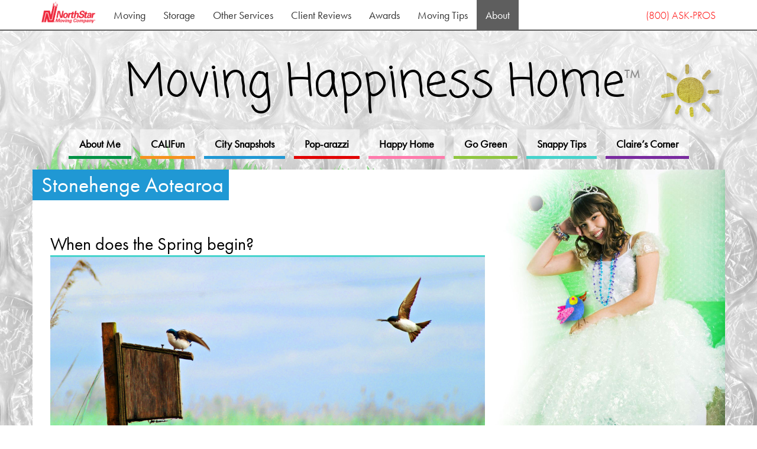

--- FILE ---
content_type: text/html; charset=UTF-8
request_url: https://www.northstarmoving.com/blog/tag/stonehenge-aotearoa/
body_size: 12322
content:
<!DOCTYPE html>
<html class="no-js" lang="en-US">
<head>
  <meta charset="utf-8">
  <meta http-equiv="X-UA-Compatible" content="IE=edge">
  <title>Stonehenge Aotearoa Archives | Moving Happiness Home</title>
  <meta name="viewport" content="width=device-width, initial-scale=1">

  <meta name='robots' content='noindex, follow' />
	<style>img:is([sizes="auto" i], [sizes^="auto," i]) { contain-intrinsic-size: 3000px 1500px }</style>
	
<!-- Google Tag Manager for WordPress by gtm4wp.com -->
<script data-cfasync="false" data-pagespeed-no-defer>
	var gtm4wp_datalayer_name = "dataLayer";
	var dataLayer = dataLayer || [];
</script>
<!-- End Google Tag Manager for WordPress by gtm4wp.com -->
	<!-- This site is optimized with the Yoast SEO plugin v26.4 - https://yoast.com/wordpress/plugins/seo/ -->
	<meta property="og:locale" content="en_US" />
	<meta property="og:type" content="article" />
	<meta property="og:title" content="Stonehenge Aotearoa Archives | Moving Happiness Home" />
	<meta property="og:url" content="https://www.northstarmoving.com/blog/tag/stonehenge-aotearoa/" />
	<meta property="og:site_name" content="Moving Happiness Home" />
	<meta name="twitter:card" content="summary_large_image" />
	<meta name="twitter:site" content="@northstarmoving" />
	<script type="application/ld+json" class="yoast-schema-graph">{"@context":"https://schema.org","@graph":[{"@type":"CollectionPage","@id":"https://www.northstarmoving.com/blog/tag/stonehenge-aotearoa/","url":"https://www.northstarmoving.com/blog/tag/stonehenge-aotearoa/","name":"Stonehenge Aotearoa Archives | Moving Happiness Home","isPartOf":{"@id":"https://www.northstarmoving.com/blog/#website"},"primaryImageOfPage":{"@id":"https://www.northstarmoving.com/blog/tag/stonehenge-aotearoa/#primaryimage"},"image":{"@id":"https://www.northstarmoving.com/blog/tag/stonehenge-aotearoa/#primaryimage"},"thumbnailUrl":"https://cdn.northstarmoving.com/blog/wp-content/uploads/2017/03/swallows.jpg","breadcrumb":{"@id":"https://www.northstarmoving.com/blog/tag/stonehenge-aotearoa/#breadcrumb"},"inLanguage":"en-US"},{"@type":"ImageObject","inLanguage":"en-US","@id":"https://www.northstarmoving.com/blog/tag/stonehenge-aotearoa/#primaryimage","url":"https://cdn.northstarmoving.com/blog/wp-content/uploads/2017/03/swallows.jpg","contentUrl":"https://cdn.northstarmoving.com/blog/wp-content/uploads/2017/03/swallows.jpg","width":1370,"height":653,"caption":"swallow 6664 by Nesster (CC BY-SA 2.0)"},{"@type":"BreadcrumbList","@id":"https://www.northstarmoving.com/blog/tag/stonehenge-aotearoa/#breadcrumb","itemListElement":[{"@type":"ListItem","position":1,"name":"Home","item":"https://www.northstarmoving.com/blog/"},{"@type":"ListItem","position":2,"name":"Stonehenge Aotearoa"}]},{"@type":"WebSite","@id":"https://www.northstarmoving.com/blog/#website","url":"https://www.northstarmoving.com/blog/","name":"Moving Happiness Home","description":"It&#039;s a snap","potentialAction":[{"@type":"SearchAction","target":{"@type":"EntryPoint","urlTemplate":"https://www.northstarmoving.com/blog/?s={search_term_string}"},"query-input":{"@type":"PropertyValueSpecification","valueRequired":true,"valueName":"search_term_string"}}],"inLanguage":"en-US"}]}</script>
	<!-- / Yoast SEO plugin. -->


<link rel='dns-prefetch' href='//cdnjs.cloudflare.com' />
<link rel='dns-prefetch' href='//netdna.bootstrapcdn.com' />
<link rel='dns-prefetch' href='//fonts.googleapis.com' />
<script type="text/javascript">
/* <![CDATA[ */
window._wpemojiSettings = {"baseUrl":"https:\/\/s.w.org\/images\/core\/emoji\/16.0.1\/72x72\/","ext":".png","svgUrl":"https:\/\/s.w.org\/images\/core\/emoji\/16.0.1\/svg\/","svgExt":".svg","source":{"concatemoji":"https:\/\/www.northstarmoving.com\/blog\/wp-includes\/js\/wp-emoji-release.min.js?ver=6.8.3"}};
/*! This file is auto-generated */
!function(s,n){var o,i,e;function c(e){try{var t={supportTests:e,timestamp:(new Date).valueOf()};sessionStorage.setItem(o,JSON.stringify(t))}catch(e){}}function p(e,t,n){e.clearRect(0,0,e.canvas.width,e.canvas.height),e.fillText(t,0,0);var t=new Uint32Array(e.getImageData(0,0,e.canvas.width,e.canvas.height).data),a=(e.clearRect(0,0,e.canvas.width,e.canvas.height),e.fillText(n,0,0),new Uint32Array(e.getImageData(0,0,e.canvas.width,e.canvas.height).data));return t.every(function(e,t){return e===a[t]})}function u(e,t){e.clearRect(0,0,e.canvas.width,e.canvas.height),e.fillText(t,0,0);for(var n=e.getImageData(16,16,1,1),a=0;a<n.data.length;a++)if(0!==n.data[a])return!1;return!0}function f(e,t,n,a){switch(t){case"flag":return n(e,"\ud83c\udff3\ufe0f\u200d\u26a7\ufe0f","\ud83c\udff3\ufe0f\u200b\u26a7\ufe0f")?!1:!n(e,"\ud83c\udde8\ud83c\uddf6","\ud83c\udde8\u200b\ud83c\uddf6")&&!n(e,"\ud83c\udff4\udb40\udc67\udb40\udc62\udb40\udc65\udb40\udc6e\udb40\udc67\udb40\udc7f","\ud83c\udff4\u200b\udb40\udc67\u200b\udb40\udc62\u200b\udb40\udc65\u200b\udb40\udc6e\u200b\udb40\udc67\u200b\udb40\udc7f");case"emoji":return!a(e,"\ud83e\udedf")}return!1}function g(e,t,n,a){var r="undefined"!=typeof WorkerGlobalScope&&self instanceof WorkerGlobalScope?new OffscreenCanvas(300,150):s.createElement("canvas"),o=r.getContext("2d",{willReadFrequently:!0}),i=(o.textBaseline="top",o.font="600 32px Arial",{});return e.forEach(function(e){i[e]=t(o,e,n,a)}),i}function t(e){var t=s.createElement("script");t.src=e,t.defer=!0,s.head.appendChild(t)}"undefined"!=typeof Promise&&(o="wpEmojiSettingsSupports",i=["flag","emoji"],n.supports={everything:!0,everythingExceptFlag:!0},e=new Promise(function(e){s.addEventListener("DOMContentLoaded",e,{once:!0})}),new Promise(function(t){var n=function(){try{var e=JSON.parse(sessionStorage.getItem(o));if("object"==typeof e&&"number"==typeof e.timestamp&&(new Date).valueOf()<e.timestamp+604800&&"object"==typeof e.supportTests)return e.supportTests}catch(e){}return null}();if(!n){if("undefined"!=typeof Worker&&"undefined"!=typeof OffscreenCanvas&&"undefined"!=typeof URL&&URL.createObjectURL&&"undefined"!=typeof Blob)try{var e="postMessage("+g.toString()+"("+[JSON.stringify(i),f.toString(),p.toString(),u.toString()].join(",")+"));",a=new Blob([e],{type:"text/javascript"}),r=new Worker(URL.createObjectURL(a),{name:"wpTestEmojiSupports"});return void(r.onmessage=function(e){c(n=e.data),r.terminate(),t(n)})}catch(e){}c(n=g(i,f,p,u))}t(n)}).then(function(e){for(var t in e)n.supports[t]=e[t],n.supports.everything=n.supports.everything&&n.supports[t],"flag"!==t&&(n.supports.everythingExceptFlag=n.supports.everythingExceptFlag&&n.supports[t]);n.supports.everythingExceptFlag=n.supports.everythingExceptFlag&&!n.supports.flag,n.DOMReady=!1,n.readyCallback=function(){n.DOMReady=!0}}).then(function(){return e}).then(function(){var e;n.supports.everything||(n.readyCallback(),(e=n.source||{}).concatemoji?t(e.concatemoji):e.wpemoji&&e.twemoji&&(t(e.twemoji),t(e.wpemoji)))}))}((window,document),window._wpemojiSettings);
/* ]]> */
</script>
<style id='wp-emoji-styles-inline-css' type='text/css'>

	img.wp-smiley, img.emoji {
		display: inline !important;
		border: none !important;
		box-shadow: none !important;
		height: 1em !important;
		width: 1em !important;
		margin: 0 0.07em !important;
		vertical-align: -0.1em !important;
		background: none !important;
		padding: 0 !important;
	}
</style>
<link rel='stylesheet' id='wp-block-library-css' href='https://cdn.northstarmoving.com/blog/wp-includes/css/dist/block-library/style.min.css?ver=6.8.3' type='text/css' media='all' />
<style id='classic-theme-styles-inline-css' type='text/css'>
/*! This file is auto-generated */
.wp-block-button__link{color:#fff;background-color:#32373c;border-radius:9999px;box-shadow:none;text-decoration:none;padding:calc(.667em + 2px) calc(1.333em + 2px);font-size:1.125em}.wp-block-file__button{background:#32373c;color:#fff;text-decoration:none}
</style>
<style id='global-styles-inline-css' type='text/css'>
:root{--wp--preset--aspect-ratio--square: 1;--wp--preset--aspect-ratio--4-3: 4/3;--wp--preset--aspect-ratio--3-4: 3/4;--wp--preset--aspect-ratio--3-2: 3/2;--wp--preset--aspect-ratio--2-3: 2/3;--wp--preset--aspect-ratio--16-9: 16/9;--wp--preset--aspect-ratio--9-16: 9/16;--wp--preset--color--black: #000000;--wp--preset--color--cyan-bluish-gray: #abb8c3;--wp--preset--color--white: #ffffff;--wp--preset--color--pale-pink: #f78da7;--wp--preset--color--vivid-red: #cf2e2e;--wp--preset--color--luminous-vivid-orange: #ff6900;--wp--preset--color--luminous-vivid-amber: #fcb900;--wp--preset--color--light-green-cyan: #7bdcb5;--wp--preset--color--vivid-green-cyan: #00d084;--wp--preset--color--pale-cyan-blue: #8ed1fc;--wp--preset--color--vivid-cyan-blue: #0693e3;--wp--preset--color--vivid-purple: #9b51e0;--wp--preset--gradient--vivid-cyan-blue-to-vivid-purple: linear-gradient(135deg,rgba(6,147,227,1) 0%,rgb(155,81,224) 100%);--wp--preset--gradient--light-green-cyan-to-vivid-green-cyan: linear-gradient(135deg,rgb(122,220,180) 0%,rgb(0,208,130) 100%);--wp--preset--gradient--luminous-vivid-amber-to-luminous-vivid-orange: linear-gradient(135deg,rgba(252,185,0,1) 0%,rgba(255,105,0,1) 100%);--wp--preset--gradient--luminous-vivid-orange-to-vivid-red: linear-gradient(135deg,rgba(255,105,0,1) 0%,rgb(207,46,46) 100%);--wp--preset--gradient--very-light-gray-to-cyan-bluish-gray: linear-gradient(135deg,rgb(238,238,238) 0%,rgb(169,184,195) 100%);--wp--preset--gradient--cool-to-warm-spectrum: linear-gradient(135deg,rgb(74,234,220) 0%,rgb(151,120,209) 20%,rgb(207,42,186) 40%,rgb(238,44,130) 60%,rgb(251,105,98) 80%,rgb(254,248,76) 100%);--wp--preset--gradient--blush-light-purple: linear-gradient(135deg,rgb(255,206,236) 0%,rgb(152,150,240) 100%);--wp--preset--gradient--blush-bordeaux: linear-gradient(135deg,rgb(254,205,165) 0%,rgb(254,45,45) 50%,rgb(107,0,62) 100%);--wp--preset--gradient--luminous-dusk: linear-gradient(135deg,rgb(255,203,112) 0%,rgb(199,81,192) 50%,rgb(65,88,208) 100%);--wp--preset--gradient--pale-ocean: linear-gradient(135deg,rgb(255,245,203) 0%,rgb(182,227,212) 50%,rgb(51,167,181) 100%);--wp--preset--gradient--electric-grass: linear-gradient(135deg,rgb(202,248,128) 0%,rgb(113,206,126) 100%);--wp--preset--gradient--midnight: linear-gradient(135deg,rgb(2,3,129) 0%,rgb(40,116,252) 100%);--wp--preset--font-size--small: 13px;--wp--preset--font-size--medium: 20px;--wp--preset--font-size--large: 36px;--wp--preset--font-size--x-large: 42px;--wp--preset--spacing--20: 0.44rem;--wp--preset--spacing--30: 0.67rem;--wp--preset--spacing--40: 1rem;--wp--preset--spacing--50: 1.5rem;--wp--preset--spacing--60: 2.25rem;--wp--preset--spacing--70: 3.38rem;--wp--preset--spacing--80: 5.06rem;--wp--preset--shadow--natural: 6px 6px 9px rgba(0, 0, 0, 0.2);--wp--preset--shadow--deep: 12px 12px 50px rgba(0, 0, 0, 0.4);--wp--preset--shadow--sharp: 6px 6px 0px rgba(0, 0, 0, 0.2);--wp--preset--shadow--outlined: 6px 6px 0px -3px rgba(255, 255, 255, 1), 6px 6px rgba(0, 0, 0, 1);--wp--preset--shadow--crisp: 6px 6px 0px rgba(0, 0, 0, 1);}:where(.is-layout-flex){gap: 0.5em;}:where(.is-layout-grid){gap: 0.5em;}body .is-layout-flex{display: flex;}.is-layout-flex{flex-wrap: wrap;align-items: center;}.is-layout-flex > :is(*, div){margin: 0;}body .is-layout-grid{display: grid;}.is-layout-grid > :is(*, div){margin: 0;}:where(.wp-block-columns.is-layout-flex){gap: 2em;}:where(.wp-block-columns.is-layout-grid){gap: 2em;}:where(.wp-block-post-template.is-layout-flex){gap: 1.25em;}:where(.wp-block-post-template.is-layout-grid){gap: 1.25em;}.has-black-color{color: var(--wp--preset--color--black) !important;}.has-cyan-bluish-gray-color{color: var(--wp--preset--color--cyan-bluish-gray) !important;}.has-white-color{color: var(--wp--preset--color--white) !important;}.has-pale-pink-color{color: var(--wp--preset--color--pale-pink) !important;}.has-vivid-red-color{color: var(--wp--preset--color--vivid-red) !important;}.has-luminous-vivid-orange-color{color: var(--wp--preset--color--luminous-vivid-orange) !important;}.has-luminous-vivid-amber-color{color: var(--wp--preset--color--luminous-vivid-amber) !important;}.has-light-green-cyan-color{color: var(--wp--preset--color--light-green-cyan) !important;}.has-vivid-green-cyan-color{color: var(--wp--preset--color--vivid-green-cyan) !important;}.has-pale-cyan-blue-color{color: var(--wp--preset--color--pale-cyan-blue) !important;}.has-vivid-cyan-blue-color{color: var(--wp--preset--color--vivid-cyan-blue) !important;}.has-vivid-purple-color{color: var(--wp--preset--color--vivid-purple) !important;}.has-black-background-color{background-color: var(--wp--preset--color--black) !important;}.has-cyan-bluish-gray-background-color{background-color: var(--wp--preset--color--cyan-bluish-gray) !important;}.has-white-background-color{background-color: var(--wp--preset--color--white) !important;}.has-pale-pink-background-color{background-color: var(--wp--preset--color--pale-pink) !important;}.has-vivid-red-background-color{background-color: var(--wp--preset--color--vivid-red) !important;}.has-luminous-vivid-orange-background-color{background-color: var(--wp--preset--color--luminous-vivid-orange) !important;}.has-luminous-vivid-amber-background-color{background-color: var(--wp--preset--color--luminous-vivid-amber) !important;}.has-light-green-cyan-background-color{background-color: var(--wp--preset--color--light-green-cyan) !important;}.has-vivid-green-cyan-background-color{background-color: var(--wp--preset--color--vivid-green-cyan) !important;}.has-pale-cyan-blue-background-color{background-color: var(--wp--preset--color--pale-cyan-blue) !important;}.has-vivid-cyan-blue-background-color{background-color: var(--wp--preset--color--vivid-cyan-blue) !important;}.has-vivid-purple-background-color{background-color: var(--wp--preset--color--vivid-purple) !important;}.has-black-border-color{border-color: var(--wp--preset--color--black) !important;}.has-cyan-bluish-gray-border-color{border-color: var(--wp--preset--color--cyan-bluish-gray) !important;}.has-white-border-color{border-color: var(--wp--preset--color--white) !important;}.has-pale-pink-border-color{border-color: var(--wp--preset--color--pale-pink) !important;}.has-vivid-red-border-color{border-color: var(--wp--preset--color--vivid-red) !important;}.has-luminous-vivid-orange-border-color{border-color: var(--wp--preset--color--luminous-vivid-orange) !important;}.has-luminous-vivid-amber-border-color{border-color: var(--wp--preset--color--luminous-vivid-amber) !important;}.has-light-green-cyan-border-color{border-color: var(--wp--preset--color--light-green-cyan) !important;}.has-vivid-green-cyan-border-color{border-color: var(--wp--preset--color--vivid-green-cyan) !important;}.has-pale-cyan-blue-border-color{border-color: var(--wp--preset--color--pale-cyan-blue) !important;}.has-vivid-cyan-blue-border-color{border-color: var(--wp--preset--color--vivid-cyan-blue) !important;}.has-vivid-purple-border-color{border-color: var(--wp--preset--color--vivid-purple) !important;}.has-vivid-cyan-blue-to-vivid-purple-gradient-background{background: var(--wp--preset--gradient--vivid-cyan-blue-to-vivid-purple) !important;}.has-light-green-cyan-to-vivid-green-cyan-gradient-background{background: var(--wp--preset--gradient--light-green-cyan-to-vivid-green-cyan) !important;}.has-luminous-vivid-amber-to-luminous-vivid-orange-gradient-background{background: var(--wp--preset--gradient--luminous-vivid-amber-to-luminous-vivid-orange) !important;}.has-luminous-vivid-orange-to-vivid-red-gradient-background{background: var(--wp--preset--gradient--luminous-vivid-orange-to-vivid-red) !important;}.has-very-light-gray-to-cyan-bluish-gray-gradient-background{background: var(--wp--preset--gradient--very-light-gray-to-cyan-bluish-gray) !important;}.has-cool-to-warm-spectrum-gradient-background{background: var(--wp--preset--gradient--cool-to-warm-spectrum) !important;}.has-blush-light-purple-gradient-background{background: var(--wp--preset--gradient--blush-light-purple) !important;}.has-blush-bordeaux-gradient-background{background: var(--wp--preset--gradient--blush-bordeaux) !important;}.has-luminous-dusk-gradient-background{background: var(--wp--preset--gradient--luminous-dusk) !important;}.has-pale-ocean-gradient-background{background: var(--wp--preset--gradient--pale-ocean) !important;}.has-electric-grass-gradient-background{background: var(--wp--preset--gradient--electric-grass) !important;}.has-midnight-gradient-background{background: var(--wp--preset--gradient--midnight) !important;}.has-small-font-size{font-size: var(--wp--preset--font-size--small) !important;}.has-medium-font-size{font-size: var(--wp--preset--font-size--medium) !important;}.has-large-font-size{font-size: var(--wp--preset--font-size--large) !important;}.has-x-large-font-size{font-size: var(--wp--preset--font-size--x-large) !important;}
:where(.wp-block-post-template.is-layout-flex){gap: 1.25em;}:where(.wp-block-post-template.is-layout-grid){gap: 1.25em;}
:where(.wp-block-columns.is-layout-flex){gap: 2em;}:where(.wp-block-columns.is-layout-grid){gap: 2em;}
:root :where(.wp-block-pullquote){font-size: 1.5em;line-height: 1.6;}
</style>
<link rel='stylesheet' id='roots_main-css' href='https://cdn.northstarmoving.com/blog/wp-content/themes/movinghappinesshome/assets/css/main.min.css?ver=a40d44ceefb689bcc814b54603715e33' type='text/css' media='all' />
<link rel='stylesheet' id='font-awesome-css' href='https://netdna.bootstrapcdn.com/font-awesome/4.1.0/css/font-awesome.min.css?ver=6.8.3' type='text/css' media='all' />
<link rel='stylesheet' id='font-coming-soon-css' href='https://fonts.googleapis.com/css?family=Coming+Soon&#038;text=Moving+Happiness+Home&#038;ver=6.8.3' type='text/css' media='all' />
<script type="text/javascript" src="https://cdn.northstarmoving.com/blog/wp-includes/js/jquery/jquery.min.js?ver=3.7.1" id="jquery-core-js"></script>
<script type="text/javascript" src="https://cdn.northstarmoving.com/blog/wp-includes/js/jquery/jquery-migrate.min.js?ver=3.4.1" id="jquery-migrate-js"></script>
<link rel="https://api.w.org/" href="https://www.northstarmoving.com/blog/wp-json/" /><link rel="alternate" title="JSON" type="application/json" href="https://www.northstarmoving.com/blog/wp-json/wp/v2/tags/2654" /><!-- Stream WordPress user activity plugin v4.1.1 -->

<!-- Google Tag Manager for WordPress by gtm4wp.com -->
<!-- GTM Container placement set to automatic -->
<script data-cfasync="false" data-pagespeed-no-defer>
	var dataLayer_content = {"pagePostType":"post","pagePostType2":"tag-post","debugMode":false,"siteID":1};
	dataLayer.push( dataLayer_content );
</script>
    <!-- Data Layer -->
    <script>
    window.dataLayer = window.dataLayer || [];
    dataLayer.push([]);
    </script>
    <!-- END Data Layer -->
<script data-cfasync="false" data-pagespeed-no-defer>
(function(w,d,s,l,i){w[l]=w[l]||[];w[l].push({'gtm.start':
new Date().getTime(),event:'gtm.js'});var f=d.getElementsByTagName(s)[0],
j=d.createElement(s),dl=l!='dataLayer'?'&l='+l:'';j.async=true;j.src=
'//sgtm.northstarmoving.com/gtm.js?id='+i+dl;f.parentNode.insertBefore(j,f);
})(window,document,'script','dataLayer','GTM-PVZGCL7');
</script>
<!-- End Google Tag Manager for WordPress by gtm4wp.com --><script type="text/javascript">var switchTo5x=true;</script>
<script type="text/javascript" src="https://ws.sharethis.com/button/buttons.js"></script>
<script type="text/javascript">stLight.options({publisher: "b5ed3450-dcf2-43c2-85b0-7db9c2d26111", doNotHash: true, doNotCopy: true, tracking: "google", hashAddressBar: false});var st_type='wordpress6.8.3';</script><script type="text/javascript" src="//use.typekit.net/nkd2wky.js"></script><script type="text/javascript">try{Typekit.load();}catch(e){}</script>

  <link rel="alternate" type="application/rss+xml" title="Moving Happiness Home Feed" href="https://www.northstarmoving.com/blog/feed/">
</head>
<body class="archive tag tag-stonehenge-aotearoa tag-2654 wp-theme-movinghappinesshome graphics">

  <!--[if lt IE 8]>
    <div class="alert alert-warning">
      You are using an <strong>outdated</strong> browser. Please <a href="https://browsehappy.com/">upgrade your browser</a> to improve your experience.    </div>
  <![endif]-->

  <div id="nsm-branding" class="hidden-xs navbar navbar-default navbar-static-top" role="navigation">
  <div class="container">
    <div class="navbar-header">
      <a class="brand" href="https://www.northstarmoving.com/" title="NorthStar Moving Company - Los Angeles Movers, California Moving Company, LA Moving Companies, Orange County Movers">
        <img src="https://www.northstarmoving.com/wp-content/themes/northstarmoving/img/logo.png" alt="NorthStar Moving Company Logo" height="40" class="brand-logo">
      </a>
    </div>
    <ul id="menu-nsm-main-menu" class="nav navbar-nav"><li class="menu-moving"><a href="https://www.northstarmoving.com/moving/">Moving</a></li>
<li class="menu-storage"><a href="https://www.northstarmoving.com/storage/">Storage</a></li>
<li class="menu-other-services"><a href="https://www.northstarmoving.com/other-services/">Other Services</a></li>
<li class="menu-client-reviews"><a href="https://www.northstarmoving.com/client-reviews/">Client Reviews</a></li>
<li class="menu-awards"><a href="https://www.northstarmoving.com/awards/">Awards</a></li>
<li class="menu-moving-tips"><a href="https://www.northstarmoving.com/moving-tips/">Moving Tips</a></li>
<li class="active menu-about"><a href="https://www.northstarmoving.com/about/">About</a></li>
</ul>    <ul class="nav navbar-nav navbar-right hidden-sm">
      <li>
        <a class="tel" href="tel:18002757767"><!-- <i class="fa fa-phone"></i>  -->(800) ASK-PROS</a>
      </li>
    </ul>
  </div>
</div>
<header id="branding" class="container">
  <nav class="navbar navbar-default navbar-static-top" role="navigation">
    <div class="navbar-header">
      <div id="header-right-mobile" class="pull-right">
        <a data-toggle="collapse" data-target="#searchform" href="#branding"><i class="fa fa-search"></i></a>
        <a data-toggle="collapse" data-target=".navbar-collapse" href="#branding"><i class="fa fa-bars"></i></a>
      </div>
      <h1 id="site-title"><a class="brand" href="https://www.northstarmoving.com/blog/">Moving Happiness Home<span class="tm small"><sup>™</sup></span></a></h1>
    </div>
    <div id="main-menu" class="navbar-collapse collapse" role="navigation">
      <ul id="menu-main" class="nav navbar-nav"><li class="menu-about-me"><a href="https://www.northstarmoving.com/blog/about/">About Me</a></li>
<li class="menu-califun"><a href="https://www.northstarmoving.com/blog/category/califun/">CALIFun</a></li>
<li class="menu-city-snapshots"><a href="https://www.northstarmoving.com/blog/category/city-snapshots/">City Snapshots</a></li>
<li class="menu-pop-arazzi"><a href="https://www.northstarmoving.com/blog/category/pop-arazzi/">Pop-arazzi</a></li>
<li class="menu-happy-home"><a href="https://www.northstarmoving.com/blog/category/happy-home/">Happy Home</a></li>
<li class="menu-go-green"><a href="https://www.northstarmoving.com/blog/category/go-green/">Go Green</a></li>
<li class="menu-snappy-tips"><a href="https://www.northstarmoving.com/blog/category/snappy-tips/">Snappy Tips</a></li>
<li class="menu-claires-corner"><a href="https://www.northstarmoving.com/blog/category/claires-corner/">Claire&#8217;s Corner</a></li>
</ul>    </div>
  </nav>
  <div id="header-right-mobile-2" class="pull-right visible-xs">
    <a class="brand" href="https://www.northstarmoving.com/" title="NorthStar Moving"><img src="https://cdn.northstarmoving.com/blog/wp-content/themes/movinghappinesshome/images/logo-mobile.png" alt="NorthStar Moving Company Logo" class="brand-logo"></a>
    <a class="tel" href="tel:18002757767" title="NorthStar Moving Phone Number"><img src="https://www.northstarmoving.com/blog/wp-content/themes/movinghappinesshome/images/call-icon.svg" alt="Phone Icon"></a>
  </div>
</header>
  <div class="wrap container" role="document">
    <div class="content row">
      <div class="main col-md-8" role="main">
        <div class="page-header clearfix">
  <h1>
    Stonehenge Aotearoa  </h1>
</div>


  <article class="post-25760 post type-post status-publish format-standard has-post-thumbnail hentry category-snappy-tips tag-canal-convergence tag-chicagohenge tag-equinox tag-griffith-observatory tag-scottsdale tag-spring tag-stonehenge-aotearoa tag-vernal-equinox">
  <header>
    <h1 class="entry-title"><a href="https://www.northstarmoving.com/blog/2017/when-does-the-spring-begin/" title="When does the Spring begin?">When does the Spring begin?</a></h1>
    <a href="https://www.northstarmoving.com/blog/2017/when-does-the-spring-begin/" title="When does the Spring begin?">
    	<img src="https://cdn.northstarmoving.com/blog/wp-content/uploads/2017/03/swallows-1050x500.jpg" class="img-responsive wp-post-image" alt="" decoding="async" fetchpriority="high">    </a>
  </header>
  <div class="entry-summary">
    <p>Spring is already in the air. Everything is green all around, and you can see on some trees the first tiny green leaves springing to life on branches that have stood bare for months. The swallows are coming back. It is amazing how they always&hellip; <a href="https://www.northstarmoving.com/blog/2017/when-does-the-spring-begin/" class="read-more">Read More</a></p>
  </div>
  <div class="entry-meta row">
	<p class="col-md-9">
		<span class="byline author vcard">By <a href="https://www.northstarmoving.com/blog/author/miral/" rel="author" class="fn">Snap Greene</a></span> in 
		<span class="cat-links"><a href="https://www.northstarmoving.com/blog/category/snappy-tips/" rel="category tag">Snappy Tips</a></span> on 
		<time class="published" datetime="2017-03-18T15:02:37-07:00">March 18, 2017</time>
	</p>
	<p class="col-md-3 hidden-xs text-right">
		<span class='st_facebook' st_title='When does the Spring begin?' st_url='https://www.northstarmoving.com/blog/2017/when-does-the-spring-begin/'></span>
		<span class='st_twitter' st_title='When does the Spring begin?' st_url='https://www.northstarmoving.com/blog/2017/when-does-the-spring-begin/'></span>
		<span class='st_pinterest' st_title='When does the Spring begin?' st_url='https://www.northstarmoving.com/blog/2017/when-does-the-spring-begin/'></span>
		<span class='st_sharethis' st_title='When does the Spring begin?' st_url='https://www.northstarmoving.com/blog/2017/when-does-the-spring-begin/'></span>
	</p>
</div>


</article>

      </div><!-- /.main -->
              <div class="sidebar widget-area col-sm-4" role="complementary">
          <aside id="sidebar_image_widget-1" class="widget widget_sidebar_image_widget"><img src="https://cdn.northstarmoving.com/blog/wp-content/themes/movinghappinesshome/images/sidebar/home.jpg" alt="Home" class="img-responsive"></aside><aside id="search-4" class="widget widget_search"><form role="search" method="get" class="search-form" action="https://www.northstarmoving.com/blog/">
  <div class="input-group">
    <input type="search" value="" name="s" class="search-field form-control" placeholder="Search">
    <label class="hide">Search for:</label>
    <span class="input-group-btn">
      <button type="submit" class="search-submit btn btn-default">Search</button>
    </span>
  </div>
</form>
</aside><aside id="text-1" class="widget widget_text"><h1 class="widget-title">It&#8217;s a snap to help the real girl behind Snap Greene</h1>			<div class="textwidget"><div class="text-center">
<p><a href="http://clairesplacefoundation.org" title="Claires Place Foundation"><img src="https://cdn.northstarmoving.com/blog/wp-content/themes/movinghappinesshome/images/claire.jpg" alt="Claire holding a teddy bear" width="225" class="img-rounded"><br><br><img src="https://cdn.northstarmoving.com/blog/wp-content/themes/movinghappinesshome/images/claires-place-foundation-logo.jpg" alt="Claires Place Foundation Logo" width="150"></a><br><br>
<a href="https://clairesplacefoundation.org/donate" class="btn btn-primary btn-lg btn-donate" role="button" title="Donate to Claires Place Foundation">Donate</a><br><p><a href="http://clairesplacefoundation.org" title="Claires Place Foundation">Support Claire's Place Foundation</a></p>
</div></div>
		</aside><aside id="text-2" class="widget widget_text"><h1 class="widget-title">Watch what our fans say</h1>			<div class="textwidget"><div class="embed-responsive embed-responsive-16by9">
<iframe loading="lazy" src="https://www.youtube.com/embed/zVqX2SnjR0s?showinfo=0&modestbranding=1&controls=2"  allowfullscreen class="embed-responsive-item"></iframe>
</div>

<h1 class="widget-title text-center">on our <a href="https://www.youtube.com/user/northstarmoving" title="NorthStar Moving YouTube channel" style="color: black"><svg viewBox="0 0 90 20" preserveAspectRatio="xMidYMid meet" focusable="false" class="style-scope yt-icon" style="pointer-events: none; display: inline;  height: 30px;vertical-align: middle;"><g viewBox="0 0 90 20" preserveAspectRatio="xMidYMid meet" class="style-scope yt-icon"><g class="style-scope yt-icon"><path d="M27.9727 3.12324C27.6435 1.89323 26.6768 0.926623 25.4468 0.597366C23.2197 2.24288e-07 14.285 0 14.285 0C14.285 0 5.35042 2.24288e-07 3.12323 0.597366C1.89323 0.926623 0.926623 1.89323 0.597366 3.12324C2.24288e-07 5.35042 0 10 0 10C0 10 2.24288e-07 14.6496 0.597366 16.8768C0.926623 18.1068 1.89323 19.0734 3.12323 19.4026C5.35042 20 14.285 20 14.285 20C14.285 20 23.2197 20 25.4468 19.4026C26.6768 19.0734 27.6435 18.1068 27.9727 16.8768C28.5701 14.6496 28.5701 10 28.5701 10C28.5701 10 28.5677 5.35042 27.9727 3.12324Z" fill="#FF0000" class="style-scope yt-icon"></path><path d="M11.4253 14.2854L18.8477 10.0004L11.4253 5.71533V14.2854Z" fill="white" class="style-scope yt-icon"></path></g><g class="style-scope yt-icon"><g id="youtube-paths" class="style-scope yt-icon"><path d="M34.6024 13.0036L31.3945 1.41846H34.1932L35.3174 6.6701C35.6043 7.96361 35.8136 9.06662 35.95 9.97913H36.0323C36.1264 9.32532 36.3381 8.22937 36.665 6.68892L37.8291 1.41846H40.6278L37.3799 13.0036V18.561H34.6001V13.0036H34.6024Z" class="style-scope yt-icon"></path><path d="M41.4697 18.1937C40.9053 17.8127 40.5031 17.22 40.2632 16.4157C40.0257 15.6114 39.9058 14.5437 39.9058 13.2078V11.3898C39.9058 10.0422 40.0422 8.95805 40.315 8.14196C40.5878 7.32588 41.0135 6.72851 41.592 6.35457C42.1706 5.98063 42.9302 5.79248 43.871 5.79248C44.7976 5.79248 45.5384 5.98298 46.0981 6.36398C46.6555 6.74497 47.0647 7.34234 47.3234 8.15137C47.5821 8.96275 47.7115 10.0422 47.7115 11.3898V13.2078C47.7115 14.5437 47.5845 15.6161 47.3329 16.4251C47.0812 17.2365 46.672 17.8292 46.1075 18.2031C45.5431 18.5771 44.7764 18.7652 43.8098 18.7652C42.8126 18.7675 42.0342 18.5747 41.4697 18.1937ZM44.6353 16.2323C44.7905 15.8231 44.8705 15.1575 44.8705 14.2309V10.3292C44.8705 9.43077 44.7929 8.77225 44.6353 8.35833C44.4777 7.94206 44.2026 7.7351 43.8074 7.7351C43.4265 7.7351 43.156 7.94206 43.0008 8.35833C42.8432 8.77461 42.7656 9.43077 42.7656 10.3292V14.2309C42.7656 15.1575 42.8408 15.8254 42.9914 16.2323C43.1419 16.6415 43.4123 16.8461 43.8074 16.8461C44.2026 16.8461 44.4777 16.6415 44.6353 16.2323Z" class="style-scope yt-icon"></path><path d="M56.8154 18.5634H54.6094L54.3648 17.03H54.3037C53.7039 18.1871 52.8055 18.7656 51.6061 18.7656C50.7759 18.7656 50.1621 18.4928 49.767 17.9496C49.3719 17.4039 49.1743 16.5526 49.1743 15.3955V6.03751H51.9942V15.2308C51.9942 15.7906 52.0553 16.188 52.1776 16.4256C52.2999 16.6631 52.5045 16.783 52.7914 16.783C53.036 16.783 53.2712 16.7078 53.497 16.5573C53.7228 16.4067 53.8874 16.2162 53.9979 15.9858V6.03516H56.8154V18.5634Z" class="style-scope yt-icon"></path><path d="M64.4755 3.68758H61.6768V18.5629H58.9181V3.68758H56.1194V1.42041H64.4755V3.68758Z" class="style-scope yt-icon"></path><path d="M71.2768 18.5634H69.0708L68.8262 17.03H68.7651C68.1654 18.1871 67.267 18.7656 66.0675 18.7656C65.2373 18.7656 64.6235 18.4928 64.2284 17.9496C63.8333 17.4039 63.6357 16.5526 63.6357 15.3955V6.03751H66.4556V15.2308C66.4556 15.7906 66.5167 16.188 66.639 16.4256C66.7613 16.6631 66.9659 16.783 67.2529 16.783C67.4974 16.783 67.7326 16.7078 67.9584 16.5573C68.1842 16.4067 68.3488 16.2162 68.4593 15.9858V6.03516H71.2768V18.5634Z" class="style-scope yt-icon"></path><path d="M80.609 8.0387C80.4373 7.24849 80.1621 6.67699 79.7812 6.32186C79.4002 5.96674 78.8757 5.79035 78.2078 5.79035C77.6904 5.79035 77.2059 5.93616 76.7567 6.23014C76.3075 6.52412 75.9594 6.90747 75.7148 7.38489H75.6937V0.785645H72.9773V18.5608H75.3056L75.5925 17.3755H75.6537C75.8724 17.7988 76.1993 18.1304 76.6344 18.3774C77.0695 18.622 77.554 18.7443 78.0855 18.7443C79.038 18.7443 79.7412 18.3045 80.1904 17.4272C80.6396 16.5476 80.8653 15.1765 80.8653 13.3092V11.3266C80.8653 9.92722 80.7783 8.82892 80.609 8.0387ZM78.0243 13.1492C78.0243 14.0617 77.9867 14.7767 77.9114 15.2941C77.8362 15.8115 77.7115 16.1808 77.5328 16.3971C77.3564 16.6158 77.1165 16.724 76.8178 16.724C76.585 16.724 76.371 16.6699 76.1734 16.5594C75.9759 16.4512 75.816 16.2866 75.6937 16.0702V8.96062C75.7877 8.6196 75.9524 8.34209 76.1852 8.12337C76.4157 7.90465 76.6697 7.79646 76.9401 7.79646C77.2271 7.79646 77.4481 7.90935 77.6034 8.13278C77.7609 8.35855 77.8691 8.73485 77.9303 9.26636C77.9914 9.79787 78.022 10.5528 78.022 11.5335V13.1492H78.0243Z" class="style-scope yt-icon"></path><path d="M84.8657 13.8712C84.8657 14.6755 84.8892 15.2776 84.9363 15.6798C84.9833 16.0819 85.0821 16.3736 85.2326 16.5594C85.3831 16.7428 85.6136 16.8345 85.9264 16.8345C86.3474 16.8345 86.639 16.6699 86.7942 16.343C86.9518 16.0161 87.0365 15.4705 87.0506 14.7085L89.4824 14.8519C89.4965 14.9601 89.5035 15.1106 89.5035 15.3011C89.5035 16.4582 89.186 17.3237 88.5534 17.8952C87.9208 18.4667 87.0247 18.7536 85.8676 18.7536C84.4777 18.7536 83.504 18.3185 82.9466 17.446C82.3869 16.5735 82.1094 15.2259 82.1094 13.4008V11.2136C82.1094 9.33452 82.3987 7.96105 82.9772 7.09558C83.5558 6.2301 84.5459 5.79736 85.9499 5.79736C86.9165 5.79736 87.6597 5.97375 88.1771 6.32888C88.6945 6.684 89.059 7.23433 89.2707 7.98457C89.4824 8.7348 89.5882 9.76961 89.5882 11.0913V13.2362H84.8657V13.8712ZM85.2232 7.96811C85.0797 8.14449 84.9857 8.43377 84.9363 8.83593C84.8892 9.2381 84.8657 9.84722 84.8657 10.6657V11.5641H86.9283V10.6657C86.9283 9.86133 86.9001 9.25221 86.846 8.83593C86.7919 8.41966 86.6931 8.12803 86.5496 7.95635C86.4062 7.78702 86.1851 7.7 85.8864 7.7C85.5854 7.70235 85.3643 7.79172 85.2232 7.96811Z" class="style-scope yt-icon"></path></g></g></g></svg> channel</a></h1></div>
		</aside><aside id="dpe_fp_widget-1" class="widget widget_dpe_fp_widget"><h1 class="widget-title">Recent Posts</h1>	<ul class="dpe-flexible-posts">
			<li id="post-31152" class="post-31152 post type-post status-publish format-standard has-post-thumbnail hentry category-happy-home tag-annual-declutter tag-decluttering-tips tag-home-organization-ideas tag-home-refresh tag-intentional-living tag-make-your-home-feel-new-again tag-new-year tag-new-year-organization tag-organize-your-space tag-refresh-without-moving tag-refresh-your-home">
			<a href="https://www.northstarmoving.com/blog/2026/how-to-refresh-your-home-for-the-new-year/">
				<h3 class="title">How to Refresh Your Home for the New Year</h3>
				<img src="https://cdn.northstarmoving.com/blog/wp-content/uploads/2026/01/Morgan-Yates-Living-room-Packing-up-1-525x250.jpg" class="img-responsive wp-post-image" alt="Refresh your home by clearing the clutter" decoding="async">			</a>
		</li>
			<li id="post-31146" class="post-31146 post type-post status-publish format-standard has-post-thumbnail hentry category-pop-arazzi tag-award-winning-movers tag-best-movers-california tag-best-movers-texas tag-best-movers-usa-today tag-best-moving-company-usa-today tag-northstar-moving">
			<a href="https://www.northstarmoving.com/blog/2025/northstar-moving-named-a-usa-today-best-in-state-moving-company-for-2026/">
				<h3 class="title">NorthStar Moving Named a USA Today Best-In-State Moving Company for 2026</h3>
				<img src="https://cdn.northstarmoving.com/blog/wp-content/uploads/2025/12/USA-Today_header-image-525x250.png" class="img-responsive wp-post-image" alt="NorthStar Moving Company named top mover by USA Today in California and Texas" decoding="async">			</a>
		</li>
			<li id="post-31124" class="post-31124 post type-post status-publish format-standard has-post-thumbnail hentry category-happy-home tag-beverly-hills tag-beverly-hills-movers tag-beverly-hills-moving-company tag-eco-friendly-moving tag-full-service-movers tag-full-service-storage tag-packing tag-packing-and-unpacking-services-beverly-hills tag-packing-artwork tag-packing-services tag-professional-packers tag-storage-services tag-unpacking-services">
			<a href="https://www.northstarmoving.com/blog/2025/inside-a-beverly-hills-move-how-professional-packers-protect-priceless-items/">
				<h3 class="title">Inside a Beverly Hills Move: How Professional Packers Protect Priceless Items</h3>
				<img src="https://cdn.northstarmoving.com/blog/wp-content/uploads/2025/12/Packing-services-in-Beverly-Hills-NorthStar-Moving-525x250.jpg" class="img-responsive wp-post-image" alt="" decoding="async">			</a>
		</li>
		</ul><!-- .dpe-flexible-posts -->
</aside><aside id="text-3" class="widget widget_text">			<div class="textwidget"><a href="http://northstarmoving.tumblr.com/" title="NorthStar Moving Tumblr"><img class="img-responsive" src="https://cdn.northstarmoving.com/blog/wp-content/themes/movinghappinesshome/images/packing.png" alt="NorthStar Moving Tumblr"></a></div>
		</aside><aside id="text-6" class="widget widget_text">			<div class="textwidget"><a href="https://www.northstarmoving.com/blog/snap-away/" title="Go ahead, we know you want to... Have fun! Pop the eco-bubble!"><img class="img-responsive" src="https://cdn.northstarmoving.com/blog/wp-content/themes/movinghappinesshome/images/snap-away-button.jpg" alt="Go ahead, we know you want to... Have fun! Pop the eco-bubble!"></a></div>
		</aside>        </div><!-- /.sidebar -->
          </div><!-- /.content -->
  </div><!-- /.wrap -->

  <div class="footer-container container" role="contentinfo">
	<footer class="row">
	    <div id="footer-left" class="col-md-4">
	        <div id="first" class="widget-area" role="complementary">
	            <aside id="text-4" class="widget-1 widget-first widget widget_text">
	                <h3 class="widget-title">About NorthStar Moving</h3>
	                <div class="textwidget"><p>Founded in 1994, Los Angeles based <a href="https://www.northstarmoving.com/" alt="NorthStar Moving Company - Los Angeles Movers, California Moving Company, LA Moving Companies, Orange County Movers">NorthStar Moving</a> provides award winning local, long distance and international moving services and full service storage.</p></div>
	            </aside>

	        </div>
	    </div>
	<div id="footer-center" class="col-md-3 col-md-offset-1">
		<div id="footer-quote">
	        <p><a href="https://www.northstarmoving.com/quote/" title="Get Free Moving and Storage Quote">Get Free Moving<br>&amp; Storage Quote</a></p>
	    </div>
<!-- 	    <div id="footer-phone">
	        <a class="tel" href="tel:18002757767">(800) ASK-PROS</a>
	    </div>
 -->	</div>
	<div id="footer-right" class="col-md-3 col-md-offset-1">
		<address itemscope="" itemtype="http://schema.org/PostalAddress">
			<span itemprop="streetAddress">19401 Business Center Dr</span><br><span itemprop="addressLocality">Northridge</span>, <span itemprop="addressRegion">CA</span> <span itemprop="postalCode">91324</span><br>
			<i class="icon-phone icon-large"></i>  <span itemprop="telephone"><a href="tel:18002757767" class="tel" data-vars-ga-action="tel:(800) 275-7767" data-vars-ga-label="(800) 275-7767" onclick="TTDImagePixel();">(800) 275-7767</a></span><br>
		    <i class="icon-envelope icon-large"></i>  <span itemprop="email">info@NorthStarMoving.com</span>
			<!-- <abbr title="Phone">P:</abbr>  -->
        </address>
	</div>
	</footer>
	<div id="copyright">© 1994-2026 NorthStar Moving® Company. All rights reserved.</div>
</div>

<script type="speculationrules">
{"prefetch":[{"source":"document","where":{"and":[{"href_matches":"\/blog\/*"},{"not":{"href_matches":["\/blog\/wp-*.php","\/blog\/wp-admin\/*","\/blog\/wp-content\/uploads\/*","\/blog\/wp-content\/*","\/blog\/wp-content\/plugins\/*","\/blog\/wp-content\/themes\/movinghappinesshome\/*","\/blog\/*\\?(.+)"]}},{"not":{"selector_matches":"a[rel~=\"nofollow\"]"}},{"not":{"selector_matches":".no-prefetch, .no-prefetch a"}}]},"eagerness":"conservative"}]}
</script>
<script type="text/javascript" id="disqus_count-js-extra">
/* <![CDATA[ */
var countVars = {"disqusShortname":"movinghappinesshome"};
/* ]]> */
</script>
<script type="text/javascript" src="https://cdn.northstarmoving.com/blog/wp-content/plugins/disqus-comment-system/public/js/comment_count.js?ver=3.1.3" id="disqus_count-js"></script>
<script type="text/javascript" src="https://cdn.northstarmoving.com/blog/wp-content/themes/movinghappinesshome/assets/js/scripts.min.js?ver=a58da78910d077914f725133a1c08b6a" id="roots_scripts-js"></script>
<script type="text/javascript" src="https://cdnjs.cloudflare.com/ajax/libs/holder/2.0/holder.min.js?ver=2.0" id="holder-js"></script>

<script>(function(){function c(){var b=a.contentDocument||a.contentWindow.document;if(b){var d=b.createElement('script');d.innerHTML="window.__CF$cv$params={r:'9bf9da2b1c972780',t:'MTc2ODY5NDg0Nw=='};var a=document.createElement('script');a.src='/cdn-cgi/challenge-platform/scripts/jsd/main.js';document.getElementsByTagName('head')[0].appendChild(a);";b.getElementsByTagName('head')[0].appendChild(d)}}if(document.body){var a=document.createElement('iframe');a.height=1;a.width=1;a.style.position='absolute';a.style.top=0;a.style.left=0;a.style.border='none';a.style.visibility='hidden';document.body.appendChild(a);if('loading'!==document.readyState)c();else if(window.addEventListener)document.addEventListener('DOMContentLoaded',c);else{var e=document.onreadystatechange||function(){};document.onreadystatechange=function(b){e(b);'loading'!==document.readyState&&(document.onreadystatechange=e,c())}}}})();</script></body>
</html>

<!--
Performance optimized by W3 Total Cache. Learn more: https://www.boldgrid.com/w3-total-cache/

Page Caching using Disk: Enhanced 
Content Delivery Network via cdn.northstarmoving.com

Served from: www.northstarmoving.com @ 2026-01-17 16:07:28 by W3 Total Cache
-->

--- FILE ---
content_type: text/css; charset=utf-8
request_url: https://fonts.googleapis.com/css?family=Coming+Soon&text=Moving+Happiness+Home&ver=6.8.3
body_size: -58
content:
@font-face {
  font-family: 'Coming Soon';
  font-style: normal;
  font-weight: 400;
  src: url(https://fonts.gstatic.com/l/font?kit=qWcuB6mzpYL7AJ2VfdQR1u-XUj7zsgMtm8pEP4CjE-2hKq48Hw&skey=70030657e174526a&v=v20) format('woff2');
}


--- FILE ---
content_type: image/svg+xml
request_url: https://www.northstarmoving.com/blog/wp-content/themes/movinghappinesshome/images/call-icon.svg
body_size: 3579
content:
<?xml version="1.0" encoding="utf-8"?>
<!-- Generator: Adobe Illustrator 15.1.0, SVG Export Plug-In . SVG Version: 6.00 Build 0)  -->
<!DOCTYPE svg PUBLIC "-//W3C//DTD SVG 1.1//EN" "http://www.w3.org/Graphics/SVG/1.1/DTD/svg11.dtd">
<svg version="1.1" id="Layer_1" xmlns="http://www.w3.org/2000/svg" xmlns:xlink="http://www.w3.org/1999/xlink" x="0px" y="0px"
	 width="64px" height="64px" viewBox="0 0 64 64" enable-background="new 0 0 64 64" xml:space="preserve">
<g>
	<g>
		<polygon fill="#666666" points="34.512,20.125 41.654,36.205 41.545,43 12.005,43 11.824,36 19.821,20 22.724,20 23.169,23.477 
			31.512,23.438 31.762,20.063 		"/>
		<path fill="none" stroke="#FFFFFF" stroke-width="2.3282" stroke-miterlimit="10" d="M21.756,34.61
			c0,2.962,2.398,5.361,5.359,5.361c2.963,0,5.357-2.399,5.357-5.361c0-2.96-2.395-5.357-5.357-5.357
			C24.154,29.253,21.756,31.65,21.756,34.61z"/>
	</g>
	<g>
		<path fill="#666666" d="M11.728,9.365c0.108-1.077,0.996-2.037,1.715-2.797c0.948-0.98,1.994-1.717,3.29-2.122
			c1.803-0.57,3.665-0.35,5.5-0.269c1.314,0.053,2.624,0.215,3.896,0.539c3.934,0.994,15.137,6.743,18.208,9.391
			c0.997,0.858,1.88,1.838,2.679,2.885c1.119,1.456,2.369,2.854,2.938,4.652c0.41,1.298,0.406,2.576,0.146,3.916
			c-0.207,1.021-0.484,2.305-1.304,3.011c-0.551,0.492-1.807,1.232-2.505,1.451c-0.137,0.041-0.271,0.084-0.424,0.068
			c-0.451-0.008-1.178-0.82-1.492-1.148c-0.967-0.907-1.924-1.842-2.905-2.727c-0.468-0.405-1.245-0.843-1.433-1.444
			c-0.375-1.182,2.588-4.009,2.258-5.056c-0.165-0.523-0.862-1.049-1.28-1.43c-3.069-2.908-12.257-7.606-16.4-8.448
			c-0.55-0.123-1.382-0.395-1.904-0.229c-1.046,0.33-1.664,4.38-2.846,4.749c-0.6,0.193-1.404-0.192-2.004-0.344
			c-1.287-0.297-2.6-0.544-3.9-0.815c-0.449-0.071-1.531-0.198-1.796-0.563c-0.102-0.118-0.144-0.252-0.187-0.39
			C11.756,11.553,11.639,10.096,11.728,9.365z"/>
	</g>
	<g>
		<path fill="#666666" d="M13.315,60.951c-0.802-0.162-1.409-0.449-1.821-0.866c-0.407-0.42-0.67-0.937-0.781-1.552
			c-0.088-0.469-0.085-0.987,0.003-1.545c0.085-0.565,0.232-1.15,0.438-1.757c0.208-0.614,0.464-1.232,0.771-1.865
			c0.308-0.636,0.64-1.26,1-1.868c0.357-0.612,0.729-1.199,1.115-1.765c0.387-0.563,0.756-1.075,1.115-1.542
			c0.359-0.471,0.69-0.884,1.003-1.242c0.312-0.359,0.576-0.63,0.796-0.821c0.447-0.388,0.851-0.614,1.208-0.683
			c0.255-0.05,0.489-0.029,0.693,0.057c0.208,0.083,0.38,0.215,0.53,0.396c0.142,0.181,0.263,0.399,0.361,0.654
			c0.101,0.259,0.18,0.529,0.23,0.818c0.08,0.428,0.104,0.854,0.075,1.273c-0.032,0.417-0.096,0.781-0.204,1.091
			c-0.108,0.313-0.247,0.536-0.417,0.676c-0.173,0.135-0.358,0.133-0.567-0.01c-0.028-0.152-0.042-0.352-0.052-0.593
			c-0.007-0.244-0.008-0.499-0.006-0.764c0-0.305,0-0.627,0.001-0.951c0.003-0.329-0.015-0.597-0.051-0.804
			c-0.018-0.083-0.027-0.146-0.037-0.199c-0.009-0.051-0.021-0.085-0.035-0.104c-0.339,0.007-0.696,0.138-1.072,0.394
			c-0.375,0.254-0.759,0.598-1.155,1.03c-0.392,0.433-0.779,0.933-1.169,1.504c-0.387,0.568-0.749,1.172-1.087,1.807
			c-0.341,0.642-0.652,1.292-0.94,1.962c-0.284,0.667-0.521,1.315-0.707,1.94c-0.187,0.627-0.316,1.212-0.393,1.755
			c-0.075,0.544-0.076,1.016-0.004,1.416c0.066,0.358,0.205,0.624,0.417,0.797c0.212,0.175,0.528,0.22,0.947,0.144
			c0.113-0.021,0.269-0.067,0.472-0.133c0.357-0.119,0.697-0.289,1.017-0.511c0.317-0.224,0.622-0.478,0.909-0.76
			c0.287-0.276,0.562-0.576,0.828-0.896c0.262-0.316,0.525-0.635,0.771-0.959c0.385-0.494,0.787-0.981,1.198-1.463
			c0.416-0.487,0.866-0.884,1.349-1.194c0.153-0.093,0.305-0.136,0.46-0.134c0.152,0.004,0.289,0.05,0.411,0.134
			c0.125,0.081,0.214,0.192,0.276,0.327c0.062,0.139,0.081,0.297,0.062,0.468c-0.034,0.219-0.185,0.514-0.449,0.886
			c-0.267,0.37-0.606,0.776-1.026,1.227c-0.414,0.444-0.879,0.9-1.399,1.367c-0.518,0.468-1.041,0.901-1.572,1.3
			c-0.532,0.395-1.047,0.738-1.554,1.012c-0.505,0.278-0.947,0.452-1.328,0.519c-0.132,0.03-0.247,0.046-0.347,0.051
			C13.499,60.985,13.405,60.976,13.315,60.951z"/>
		<path fill="#666666" d="M25.347,57.39c-0.029-0.045-0.046-0.07-0.046-0.087c0-0.016,0-0.027,0.001-0.031
			c0.001-0.006-0.003-0.017-0.008-0.031c-0.006-0.016-0.03-0.041-0.073-0.068c-0.125,0.103-0.228,0.218-0.309,0.333
			c-0.246,0.25-0.519,0.527-0.819,0.827c-0.295,0.3-0.611,0.581-0.948,0.843c-0.335,0.259-0.684,0.476-1.053,0.655
			c-0.369,0.173-0.742,0.265-1.114,0.27c-0.521,0.005-1.017-0.185-1.491-0.574c-0.214-0.175-0.364-0.394-0.465-0.657
			c-0.094-0.263-0.144-0.565-0.151-0.897c-0.005-0.466,0.079-0.999,0.255-1.599c0.174-0.598,0.414-1.202,0.719-1.821
			c0.303-0.617,0.663-1.224,1.076-1.81c0.416-0.589,0.854-1.116,1.317-1.574c0.462-0.456,0.941-0.826,1.439-1.108
			c0.499-0.283,0.979-0.428,1.449-0.435c0.344-0.007,0.676,0.068,0.994,0.223c0.319,0.151,0.618,0.396,0.896,0.736
			c0.198,0.236,0.339,0.48,0.42,0.731c0.083,0.249,0.125,0.503,0.129,0.762c0.002,0.346-0.052,0.69-0.16,1.042
			c-0.111,0.351-0.229,0.704-0.363,1.06c-0.151,0.406-0.285,0.824-0.404,1.255c-0.122,0.425-0.152,0.854-0.095,1.267
			c0.047,0.334,0.211,0.539,0.494,0.62c-0.021,0.009-0.019,0.017,0.009,0.024c0.026,0.001,0.057,0.006,0.095,0.004
			c0.036,0.002,0.089-0.009,0.163-0.018c0.28-0.002,0.644-0.082,1.089-0.241c0.446-0.157,0.911-0.351,1.401-0.578
			c0.486-0.229,0.954-0.475,1.406-0.738c0.447-0.26,0.822-0.491,1.123-0.693c0.563-0.093,0.904-0.07,1.031,0.065
			c0.128,0.131,0.099,0.328-0.078,0.588c-0.18,0.255-0.481,0.545-0.905,0.87c-0.421,0.323-0.903,0.634-1.448,0.93
			c-0.541,0.301-1.112,0.561-1.708,0.775c-0.595,0.217-1.16,0.341-1.691,0.379c-0.53,0.038-0.993-0.041-1.389-0.23
			C25.743,58.261,25.481,57.907,25.347,57.39z M20.143,58.612c0.067,0.218,0.2,0.324,0.398,0.321
			c0.26-0.004,0.572-0.109,0.932-0.325c0.361-0.214,0.736-0.501,1.122-0.868c0.387-0.361,0.77-0.791,1.149-1.286
			c0.377-0.492,0.716-1.021,1.017-1.584c0.301-0.56,0.54-1.147,0.722-1.759c0.176-0.608,0.264-1.214,0.257-1.809
			c-0.001-0.102-0.003-0.197-0.004-0.271c-0.001-0.079-0.013-0.176-0.035-0.289c-0.073-0.041-0.152-0.062-0.236-0.062
			c-0.303,0.005-0.642,0.146-1.026,0.423c-0.382,0.273-0.774,0.631-1.172,1.079c-0.403,0.438-0.792,0.938-1.178,1.497
			c-0.383,0.56-0.724,1.115-1.016,1.676c-0.295,0.563-0.536,1.099-0.718,1.611c-0.18,0.512-0.268,0.952-0.262,1.313
			C20.097,58.428,20.113,58.535,20.143,58.612z"/>
		<path fill="#666666" d="M33.08,59.585c-0.335-0.235-0.575-0.513-0.712-0.825c-0.141-0.317-0.214-0.669-0.218-1.054
			c-0.005-0.384,0.051-0.801,0.162-1.245c0.115-0.442,0.259-0.883,0.438-1.318c0.176-0.433,0.368-0.856,0.58-1.267
			c0.207-0.407,0.395-0.771,0.57-1.1c0.08-0.156,0.158-0.301,0.234-0.429c0.077-0.125,0.14-0.245,0.19-0.357
			c0.021-0.066,0.087-0.213,0.199-0.448c0.112-0.236,0.237-0.494,0.38-0.778c0.092-0.179,0.18-0.361,0.267-0.543
			c0.085-0.184,0.167-0.353,0.243-0.509c0.076-0.161,0.142-0.294,0.2-0.413c0.054-0.111,0.089-0.198,0.097-0.251
			c0.02-0.019,0.038-0.051,0.055-0.101c0.015-0.048,0.035-0.1,0.067-0.163l-0.017-0.003c0.059-0.155,0.135-0.343,0.222-0.563
			c0.084-0.22,0.181-0.431,0.294-0.63c0.113-0.201,0.234-0.368,0.371-0.514c0.134-0.139,0.275-0.211,0.434-0.218
			c0.145,0,0.285,0.065,0.424,0.2c0.137,0.131,0.266,0.362,0.387,0.684c-0.043,0.113-0.141,0.339-0.292,0.668
			c-0.151,0.331-0.343,0.718-0.577,1.171c-0.215,0.44-0.451,0.929-0.71,1.471c-0.255,0.539-0.519,1.092-0.784,1.667
			c-0.263,0.569-0.518,1.14-0.766,1.702c-0.248,0.565-0.467,1.1-0.659,1.596c-0.192,0.5-0.347,0.944-0.458,1.343
			c-0.117,0.396-0.17,0.706-0.168,0.922l0.003,0.188c0.094,0.053,0.243,0.079,0.454,0.072c0.164,0,0.363-0.023,0.594-0.061
			c0.227-0.038,0.454-0.086,0.686-0.142c0.217-0.045,0.445-0.085,0.686-0.119c0.237-0.036,0.492-0.04,0.764-0.026
			c0.096,0.209,0.055,0.405-0.123,0.591c-0.183,0.185-0.428,0.345-0.738,0.484c-0.311,0.139-0.654,0.252-1.027,0.335
			c-0.373,0.081-0.703,0.127-0.998,0.127c-0.167,0.004-0.32-0.006-0.461-0.023c-0.143-0.018-0.25-0.063-0.32-0.136L33.08,59.585z"/>
		<path fill="#666666" d="M37.598,59.526c-0.336-0.233-0.572-0.514-0.713-0.827c-0.141-0.314-0.212-0.667-0.219-1.05
			c-0.004-0.388,0.05-0.802,0.165-1.245c0.114-0.445,0.257-0.886,0.437-1.32c0.177-0.436,0.369-0.854,0.576-1.264
			c0.208-0.407,0.401-0.778,0.571-1.102c0.085-0.156,0.16-0.299,0.237-0.425c0.079-0.127,0.141-0.248,0.191-0.361
			c0.021-0.063,0.088-0.211,0.198-0.446c0.111-0.236,0.237-0.498,0.38-0.779c0.092-0.178,0.182-0.36,0.267-0.543
			c0.085-0.184,0.167-0.354,0.243-0.513c0.077-0.155,0.143-0.292,0.199-0.409c0.055-0.11,0.088-0.199,0.094-0.25
			c0.023-0.022,0.041-0.055,0.057-0.104c0.014-0.048,0.037-0.099,0.068-0.164h-0.014c0.059-0.153,0.131-0.346,0.219-0.563
			c0.084-0.222,0.182-0.432,0.295-0.629c0.111-0.2,0.232-0.371,0.369-0.512c0.133-0.145,0.277-0.216,0.436-0.218
			c0.144,0,0.285,0.063,0.424,0.196s0.264,0.365,0.385,0.686c-0.041,0.113-0.139,0.336-0.287,0.667
			c-0.154,0.329-0.347,0.717-0.579,1.171c-0.216,0.44-0.45,0.93-0.708,1.469c-0.261,0.544-0.521,1.094-0.785,1.668
			c-0.265,0.571-0.521,1.139-0.767,1.706c-0.249,0.563-0.47,1.095-0.661,1.593c-0.191,0.499-0.344,0.946-0.455,1.345
			c-0.117,0.395-0.174,0.706-0.172,0.921l0.003,0.188c0.095,0.051,0.247,0.078,0.454,0.072c0.165,0,0.363-0.021,0.594-0.061
			c0.229-0.04,0.459-0.087,0.685-0.144c0.217-0.042,0.448-0.083,0.685-0.115c0.24-0.035,0.496-0.044,0.768-0.028
			c0.097,0.208,0.055,0.404-0.125,0.59c-0.182,0.185-0.428,0.348-0.737,0.487c-0.309,0.136-0.651,0.252-1.026,0.331
			c-0.374,0.081-0.707,0.126-0.998,0.131c-0.168,0-0.32-0.009-0.46-0.024c-0.143-0.018-0.25-0.067-0.322-0.138L37.598,59.526z"/>
	</g>
	<path fill="none" stroke="#666666" stroke-width="1.8023" stroke-linecap="round" stroke-miterlimit="10" d="M47.41,26.757
		c3.543,1.331,5.848,3.849,7.81,7.508c2.583,4.822,0.177,12.215-2.702,15.922c-3.637,4.68-8.33,7.109-14.08,8.813"/>
</g>
</svg>
